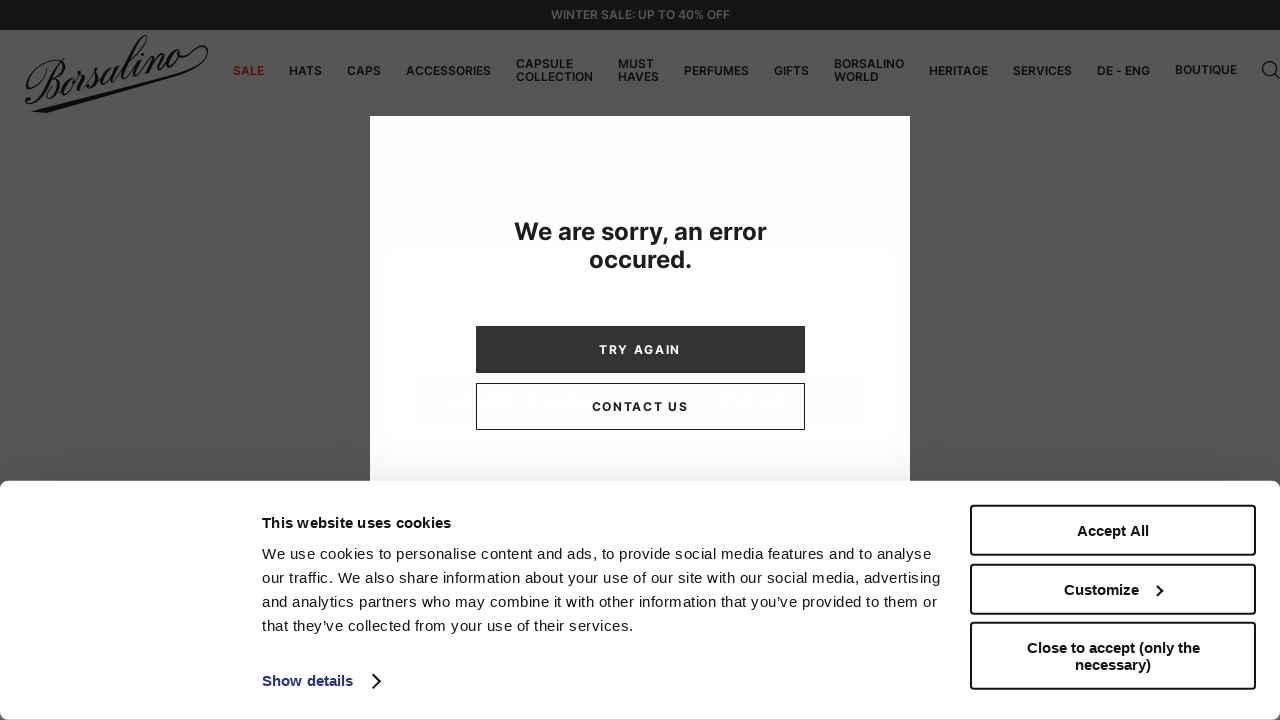

--- FILE ---
content_type: application/javascript; charset=UTF-8
request_url: https://www.borsalino.com/dist/category.cb83e091503871523ddd.bundle.js
body_size: 4995
content:
"use strict";(self.__LOADABLE_LOADED_CHUNKS__=self.__LOADABLE_LOADED_CHUNKS__||[]).push([[9139],{11165:function(e,n,t){var r,o=t(96540),i=t(71575),c=t.n(i),l=t(90215),a=t.n(l),s=t(17938),u=t.n(s),p=t(85564),f=t.n(p),d=t(8162),m=t(58065),g=t(80083);function b(e){return b="function"==typeof Symbol&&"symbol"==typeof Symbol.iterator?function(e){return typeof e}:function(e){return e&&"function"==typeof Symbol&&e.constructor===Symbol&&e!==Symbol.prototype?"symbol":typeof e},b(e)}function h(e,n){var t=Object.keys(e);if(Object.getOwnPropertySymbols){var r=Object.getOwnPropertySymbols(e);n&&(r=r.filter((function(n){return Object.getOwnPropertyDescriptor(e,n).enumerable}))),t.push.apply(t,r)}return t}function y(e){for(var n=1;n<arguments.length;n++){var t=null!=arguments[n]?arguments[n]:{};n%2?h(Object(t),!0).forEach((function(n){v(e,n,t[n])})):Object.getOwnPropertyDescriptors?Object.defineProperties(e,Object.getOwnPropertyDescriptors(t)):h(Object(t)).forEach((function(n){Object.defineProperty(e,n,Object.getOwnPropertyDescriptor(t,n))}))}return e}function v(e,n,t){return(n=function(e){var n=function(e,n){if("object"!=b(e)||!e)return e;var t=e[Symbol.toPrimitive];if(void 0!==t){var r=t.call(e,n||"default");if("object"!=b(r))return r;throw new TypeError("@@toPrimitive must return a primitive value.")}return("string"===n?String:Number)(e)}(e,"string");return"symbol"==b(n)?n:n+""}(n))in e?Object.defineProperty(e,n,{value:t,enumerable:!0,configurable:!0,writable:!0}):e[n]=t,e}var x,E,w=(0,d["default"])(c()).withConfig({componentId:"sc-6dw8bm-0"})(["\n  position: relative;\n  padding-right: 20px;\n  cursor: pointer;\n  font-weight: ",";\n  &:before {\n    content: '';\n    position: absolute;\n    top: 0;\n    right: 0;\n    background-image: url(",");\n    width: 13px;\n    height: 12px;\n    margin-top: -6px;\n    top: 50%;\n    transform: rotate(",");\n    transition: transform 0.2s linear;\n  }\n"],(function(e){return e.open?"700":"400"}),(function(e){return e.theme.DROP_ICON}),(function(e){return e.open?"180deg":""})),S=(0,d["default"])(a()).withConfig({componentId:"sc-6dw8bm-1"})(["\n  color: #000;\n  font-weight: ",";\n"],(function(e){return e.open?"700":"400"})),I=(0,d["default"])(c()).withConfig({componentId:"sc-6dw8bm-2"})(["\n  display: none;\n  ","\n  position: relative;\n  border-right: 1px solid #000;\n  padding: 0 20px;\n  &:first-child {\n    padding-left: 0;\n  }\n  &:last-child {\n    border-right: none;\n  }\n"],u().desktop(r||(x=["\n        display: inline-block;\n    "],E||(E=x.slice(0)),r=Object.freeze(Object.defineProperties(x,{raw:{value:Object.freeze(E)}}))))),C=(0,d["default"])(c()).withConfig({componentId:"sc-6dw8bm-3"})(["\n  display: ",";\n  z-index: 1;\n  position: absolute;\n  background-color: #fff;\n  min-width: 480px;\n  transform: translate3d(0px, 19px, 0px);\n  will-change: transform;\n  overflow-y: auto;\n  max-height: 500px;\n"],(function(e){return e.active?"block":"none"})),O=(0,d["default"])(c()).withConfig({componentId:"sc-6dw8bm-4"})(["\n  width: 100%;\n  padding: ","em 0 ","em;\n"],13/16,11/16),k=d["default"].p.withConfig({componentId:"sc-6dw8bm-5"})(["\n  cursor: pointer;\n  padding: 0 30px 30px;\n  letter-spacing: 0.47px;\n"]);n.A=function(e){var n=e.filter,t=e.open,r=e.component,i=e.index,c=e.setIsCollapseActive,l=e.optionLabel,a=void 0===l?null:l,s=e.fetchProducts,u=e.resetFilters,p=e.filteredSearch,d=(0,g.useSelector)((function(e){return e.categories.style})),b=(0,g.useSelector)((function(e){var n;return null==e||null===(n=e.categories)||void 0===n?void 0:n.payloadConfiguration})).productSizeAttribute,h=void 0===b?"size":b,v=function(e){c((function(n){var t,r,o=n.map((function(n,t){return t===e&&!n}));o.includes(!0)?null===(t=document.getElementById("category-content"))||void 0===t||null===(t=t.classList)||void 0===t||t.add("collapse-open"):null===(r=document.getElementById("category-content"))||void 0===r||null===(r=r.classList)||void 0===r||r.remove("collapse-open");return o}))};var x=null;return Object.keys(p).map((function(e){e===n.attribute_code&&(x=p[e].length)})),o.createElement(I,{className:"box-filter ".concat(n.attribute_code),key:n.attribute_code,column:!0},o.createElement(w,{open:t,className:"box-filter-name",onClick:function(){return v(i)}},o.createElement(S,{className:"box-filter-name-text",fontSize:12,open:t,reg:!0},a||o.createElement(m.A,{id:n.attribute_code}),x&&o.createElement("span",{style:{marginLeft:"5px"}},"(",x,")"))),o.createElement(C,{active:t},function(){if(r.props.keyName===h){if(d.CATEGORY_SIZE_FILTERS_ORDER){var e={options:r.props.object.options.slice().sort((function(e,n){return d.CATEGORY_SIZE_FILTERS_ORDER.indexOf(e.label)-d.CATEGORY_SIZE_FILTERS_ORDER.indexOf(n.label)}))},n=y(y({},r.props),{},{object:e});return y(y({},r),{},{props:n})}return r}return r}(),o.createElement(O,{center:!0,centerItem:!0,className:"filters-btn-wrapper"},o.createElement(k,{className:"reset-filter",onClick:function(){v(i),u()}},o.createElement(m.A,{id:"reset_filter"})),o.createElement(f(),{className:"apply-filters filters-btn",onClick:function(){v(i),s()}},o.createElement(m.A,{id:"apply_filter"})))))}},42223:function(e,n,t){var r,o,i,c,l=t(96540),a=t(71575),s=t.n(a),u=t(90215),p=t.n(u),f=t(17938),d=t.n(f),m=t(85564),g=t.n(m),b=t(23569),h=t.n(b),y=t(58065),v=t(8162),x=t(10641),E=t(70279),w=t.n(E),S=t(82662),I=t.n(S),C=t(98625),O=t(80083);function k(e,n){return n||(n=e.slice(0)),Object.freeze(Object.defineProperties(e,{raw:{value:Object.freeze(n)}}))}function _(e,n){return function(e){if(Array.isArray(e))return e}(e)||function(e,n){var t=null==e?null:"undefined"!=typeof Symbol&&e[Symbol.iterator]||e["@@iterator"];if(null!=t){var r,o,i,c,l=[],a=!0,s=!1;try{if(i=(t=t.call(e)).next,0===n){if(Object(t)!==t)return;a=!1}else for(;!(a=(r=i.call(t)).done)&&(l.push(r.value),l.length!==n);a=!0);}catch(e){s=!0,o=e}finally{try{if(!a&&null!=t["return"]&&(c=t["return"](),Object(c)!==c))return}finally{if(s)throw o}}return l}}(e,n)||function(e,n){if(e){if("string"==typeof e)return A(e,n);var t={}.toString.call(e).slice(8,-1);return"Object"===t&&e.constructor&&(t=e.constructor.name),"Map"===t||"Set"===t?Array.from(e):"Arguments"===t||/^(?:Ui|I)nt(?:8|16|32)(?:Clamped)?Array$/.test(t)?A(e,n):void 0}}(e,n)||function(){throw new TypeError("Invalid attempt to destructure non-iterable instance.\nIn order to be iterable, non-array objects must have a [Symbol.iterator]() method.")}()}function A(e,n){(null==n||n>e.length)&&(n=e.length);for(var t=0,r=Array(n);t<n;t++)r[t]=e[t];return r}var L=(0,v["default"])(s()).withConfig({componentId:"sc-1smm8l0-0"})(["\n  position: relative;\n  padding-right: 20px;\n  cursor: pointer;\n  font-weight: ",";\n  &:before {\n    content: '';\n    position: absolute;\n    top: 0;\n    right: 0;\n    ","\n    width: ",";\n    height: ",";\n    margin-top: ",";\n    top: 50%;\n    ","\n  }\n"],(function(e){return e.open?"700":"400"}),(function(e){return e.showCustomSortIconMobile?"background-image: url(".concat(e.sortIconMobile,");"):"background-image: url(".concat(e.theme.DROP_ICON,");")}),(function(e){return e.showCustomSortIconMobile?"15px":"13px"}),(function(e){return e.showCustomSortIconMobile?"15px":"12px"}),(function(e){return e.showCustomSortIconMobile?"-8px":"-6px"}),d().desktop(r||(r=k(["  \n      transform: rotate(",");\n      transition: transform 0.2s linear;\n    "])),(function(e){return e.open?"180deg":""}))),j=(0,v["default"])(p()).withConfig({componentId:"sc-1smm8l0-1"})(["\n  width: max-content;\n  // font-weight: ",";\n  text-transform: uppercase;\n  text-decoration: ",";\n  text-underline-offset: 3px;\n  color: #191919;\n  font-size: 13px;\n  font-weight: 600;\n  letter-spacing: 0.65px;\n  line-height: 14px;\n  ","\n"],(function(e){return e.open?"700":"400"}),(function(e){return e.open?"underline":""}),d().desktop(o||(o=k(["\n    font-size: 13px;\n  "])))),N=(0,v["default"])(g()).withConfig({componentId:"sc-1smm8l0-2"})(["\n  border: 1px solid #000;\n  border-radius: 12px;\n  background-color: transparent;\n  color: rgb(0, 0, 0);\n  font-size: 13px;\n  font-weight: 600;\n  letter-spacing: 0.22px;\n  line-height: 14px;\n  min-height: unset;\n  padding: 6px 30px !important;\n"]),z=(0,v["default"])(s()).withConfig({componentId:"sc-1smm8l0-3"})(["\n  display: inline-block;\n  position: relative;\n  border-right: 1px solid #000;\n  padding: 0 20px;\n  &:first-child {\n    padding-left: 0;\n  }\n  &:last-child {\n    border-right: none;\n  }\n"]),P=(0,v["default"])(s()).withConfig({componentId:"sc-1smm8l0-4"})(["\n  display: none;\n  ","\n  z-index: 1;\n  position: absolute;\n  background-color: #fcfaf7;\n  min-width: 350px;\n  transform: translate3d(-240px, 19px, 0px);\n  will-change: transform;\n  border: 0.5px solid #777;\n"],d().desktop(i||(i=k(["\n    display: ",";\n  "])),(function(e){return e.active?"block":"none"}))),R=(0,v["default"])(s()).withConfig({componentId:"sc-1smm8l0-5"})(["\n  padding: ","em;\n  align-items: center;\n  justify-content: space-around;\n  ","\n  position: absolute;\n  bottom: 0;\n  left: 0;\n  width: 100%;\n"],.625,d().desktop(c||(c=k(["\n    position: relative;  \n  "])))),D=(0,v["default"])(g()).withConfig({componentId:"sc-1smm8l0-6"})(["\n  cursor: pointer;\n  background-color: transparent;\n  border: none;\n  color: #000;\n  font-size: 13px;\n  font-weight: 600;\n  letter-spacing: 0.22px;\n  line-height: 14px;\n  min-height: unset;\n  text-decoration: none;\n"]),M=(0,v["default"])(s()).withConfig({componentId:"sc-1smm8l0-7"})(["\n  padding: 0 ","em;\n  margin-top: 90px;\n  border-bottom: ",";\n  cursor: ",";\n  min-height: ","em;\n"],1.25,(function(e){return e.noBorder?0:"".concat(1/16,"em solid ").concat(C.uiGreyBorder)}),(function(e){return e.pointer?"pointer":"auto"}),4);n.A=function(e){var n=e.sortListing,t=(0,O.useSelector)((function(e){return e.categories.style})),r=null==t?void 0:t.SORT_IMAGE_MOBILE,o=_((0,l.useState)(!1),2),i=o[0],c=o[1],a=_((0,l.useState)(!1),2),u=a[0],f=a[1],d=_((0,l.useState)(!1),2),m=d[0],g=d[1],b=_((0,l.useState)(!1),2),v=b[0],E=b[1],S=_((0,l.useState)(!1),2),C=S[0],k=S[1],A=_((0,l.useState)(!1),2),T=A[0],B=A[1],F=_((0,l.useState)(!1),2),Y=F[0],H=F[1],G=function(e){var n=document.getElementById("sorting-collapsable");i&&!n.contains(e.target)&&(c(!1),document.removeEventListener("click",G))};(0,l.useEffect)((function(){var e,n;i?(document.addEventListener("click",G),null===(e=document.getElementById("category-content"))||void 0===e||null===(e=e.classList)||void 0===e||e.add("collapse-open")):null===(n=document.getElementById("category-content"))||void 0===n||null===(n=n.classList)||void 0===n||n.remove("collapse-open");return function(){document.removeEventListener("click",G)}}),[i]),(0,l.useEffect)((function(){function e(){k(window.innerWidth>991)}return k(window.innerWidth>991),window.addEventListener("resize",e),function(){return window.removeEventListener("resize",e)}}),[]);var K=!!r&&!C;return l.createElement(z,{className:"box-filter",column:!0},l.createElement(L,{open:i,className:"box-filter-name",showCustomSortIconMobile:K,sortIconMobile:r,onClick:function(){c(!i),B(!0),H(!1)}},l.createElement(j,{className:"box-filter-name-text",open:i,reg:!0},l.createElement(y.A,{id:"order_text"}))),l.createElement(P,{id:"sorting-collapsable",active:i},l.createElement(s(),{custom:"padding: 30px 30px 0px 30px",className:"sorting-checkbox-wrapper"},l.createElement(h(),{checked:u,onChange:function(){f(!u),g(!1),E(!1)}}),l.createElement("label",{style:{paddingLeft:"30px",fontSize:"14px",color:"#999999"}},x.Y.formatMessage({id:"newest"}))),l.createElement(s(),{custom:"padding: 30px;",className:"sorting-checkbox-wrapper"},l.createElement(h(),{checked:m,onChange:function(){g(!0),E(!1),f(!1)}}),l.createElement("label",{style:{paddingLeft:"30px",fontSize:"14px",color:"#999999"}},x.Y.formatMessage({id:"asc"}))),l.createElement(s(),{custom:"padding: 0 30px 30px 30px",className:"sorting-checkbox-wrapper"},l.createElement(h(),{checked:v,onChange:function(){E(!0),g(!1),f(!1)}}),l.createElement("label",{style:{paddingLeft:"30px",fontSize:"14px",color:"#999999"}},x.Y.formatMessage({id:"desc"}))),l.createElement(R,{row:!0,centerItem:!0,className:"ordering-btn-wrapper"},l.createElement(D,{className:"reset-filter",onClick:function(){g(!1),E(!1),n("")}},l.createElement(y.A,{id:"reset_filter"})),l.createElement(N,{className:"apply-filters filters-btn",onClick:function(){var e,t="";u?t="desc=news_to_date":m?t="asc=price":v&&(t="desc=price"),t&&n(t),null===(e=document.getElementById("category-content"))||void 0===e||null===(e=e.classList)||void 0===e||e.remove("collapse-open"),c(!1)}},l.createElement(y.A,{id:"apply_filter"})))),T&&!C&&l.createElement(w(),{background:"#FCFAF7",hiddenY:!0,close:Y,right:!0,onClose:function(){return B(!1)}},l.createElement(M,{noBorder:!0,between:!0,centerItem:!0},l.createElement(p(),{white:!1,fontSize:24},l.createElement(y.A,{id:"order_text"})),H?l.createElement(I(),{white:!1,onClick:function(){return H(!0)}}):null),l.createElement(s(),{custom:"padding: 30px 30px 0px 30px",className:"sorting-checkbox-wrapper"},l.createElement(h(),{checked:u,onChange:function(){f(!u),g(!1),E(!1)}}),l.createElement("label",{style:{paddingLeft:"30px",fontSize:"14px",color:"#999999"}},x.Y.formatMessage({id:"newest"}))),l.createElement(s(),{custom:"padding: 30px;",className:"sorting-checkbox-wrapper"},l.createElement(h(),{checked:m,onChange:function(){g(!0),E(!1),f(!1)}}),l.createElement("label",{style:{paddingLeft:"30px",fontSize:"14px",color:"#999999"}},x.Y.formatMessage({id:"asc"}))),l.createElement(s(),{custom:"padding: 0 30px 30px 30px",className:"sorting-checkbox-wrapper"},l.createElement(h(),{checked:v,onChange:function(){E(!0),g(!1),f(!1)}}),l.createElement("label",{style:{paddingLeft:"30px",fontSize:"14px",color:"#999999"}},x.Y.formatMessage({id:"desc"}))),l.createElement(R,{row:!0,centerItem:!0,className:"ordering-btn-wrapper"},l.createElement(D,{className:"reset-filter",onClick:function(){g(!1),E(!1),n("")}},l.createElement(y.A,{id:"reset_filter"})),l.createElement(N,{className:"apply-filters filters-btn",onClick:function(){var e,t="";u?t="desc=news_to_date":m?t="asc=price":v&&(t="desc=price"),t&&n(t),null===(e=document.getElementById("category-content"))||void 0===e||null===(e=e.classList)||void 0===e||e.remove("collapse-open"),c(!1),H(!0)}},l.createElement(y.A,{id:"apply_filter"})))))}},67956:function(e,n,t){t.r(n);var r=t(96540),o=t(8162),i=t(71575),c=t.n(i),l=t(17938),a=t.n(l),s=t(29034),u=t.n(s),p=t(54604),f=t.n(p),d=t(8565),m=t(57225),g=t(70166),b=t.n(g),h=t(80083),y=t(85219),v=t(11165),x=t(42223),E,w,S;function I(e,n){return n||(n=e.slice(0)),Object.freeze(Object.defineProperties(e,{raw:{value:Object.freeze(n)}}))}function C(e,n){return L(e)||A(e,n)||k(e,n)||O()}function O(){throw new TypeError("Invalid attempt to destructure non-iterable instance.\nIn order to be iterable, non-array objects must have a [Symbol.iterator]() method.")}function k(e,n){if(e){if("string"==typeof e)return _(e,n);var t={}.toString.call(e).slice(8,-1);return"Object"===t&&e.constructor&&(t=e.constructor.name),"Map"===t||"Set"===t?Array.from(e):"Arguments"===t||/^(?:Ui|I)nt(?:8|16|32)(?:Clamped)?Array$/.test(t)?_(e,n):void 0}}function _(e,n){(null==n||n>e.length)&&(n=e.length);for(var t=0,r=Array(n);t<n;t++)r[t]=e[t];return r}function A(e,n){var t=null==e?null:"undefined"!=typeof Symbol&&e[Symbol.iterator]||e["@@iterator"];if(null!=t){var r,o,i,c,l=[],a=!0,s=!1;try{if(i=(t=t.call(e)).next,0===n){if(Object(t)!==t)return;a=!1}else for(;!(a=(r=i.call(t)).done)&&(l.push(r.value),l.length!==n);a=!0);}catch(e){s=!0,o=e}finally{try{if(!a&&null!=t["return"]&&(c=t["return"](),Object(c)!==c))return}finally{if(s)throw o}}return l}}function L(e){if(Array.isArray(e))return e}var j=(0,m.Ay)({resolved:{},chunkName:function(){return"blocks"},isReady:function(e){var n=this.resolve(e);return!0===this.resolved[n]&&!!t.m[n]},importAsync:function(){return Promise.resolve().then(t.t.bind(t,33384,23))},requireAsync:function(e){var n=this,t=this.resolve(e);return this.resolved[t]=!1,this.importAsync(e).then((function(e){return n.resolved[t]=!0,e}))},requireSync:function T(e){var n=this.resolve(e);return t(n)},resolve:function B(){return 33384}}),N=function(){var e=(0,h.useSelector)((function(e){return e.category})),n=(0,h.useSelector)((function(e){return e.categories.main})),t=(0,h.useSelector)((function(e){return e.categories.style})),o=(0,h.useSelector)((function(e){return e.magentoStore})),i=(0,h.useSelector)((function(e){return e.pageType})),c=C((0,r.useState)(!1),2),l=c[0],a=c[1],s=(0,h.useSelector)((function(e){return e.categories.attributesQueryKeys})),p=(0,h.useSelector)((function(e){return e.userInteraction})),m=C((0,r.useState)(f()(e)),2),g=m[0],v=m[1];(0,r.useEffect)((function(){if(null!=e&&e.id){a(!0);var n=f()(e);v(n||null)}else a(!1)}),[null==e?void 0:e.loader,null==e?void 0:e.id]);return r.createElement(r.Fragment,null,g&&l?r.createElement("div",{className:"header-block"},r.createElement(j,{noMargin:!0,blocks:g,position:"CategoryPage"}),t.HEADER_PLACEHOLDER_SHOW_CATEGORY_DESCRIPTION&&e.description&&r.createElement(D,{dangerouslySetInnerHTML:{__html:e.description}})):r.createElement(r.Fragment,null,t.HEADER_PLACEHOLDER_IS_ENABLED?r.createElement(b(),{category:e}):r.createElement(M,null)),r.createElement(u(),{category:e,categories:n,style:t,store:o,pageType:i,attributesQueryKeys:s,userInteraction:p,querySize:y.gO,footer:function(){return r.createElement(d.A,null)},customOrdering:function(e){return r.createElement(x.A,{sortListing:e})},renderFilterCount:function(e){return r.createElement(z,null,"(",e,")")},enableFilterNameCount:!0}))},z=o["default"].span.withConfig({componentId:"sc-pnvcev-0"})(["\n  margin-right: 3px;\n  margin-left: 3px;\n"]),P=o["default"].h1.withConfig({componentId:"sc-pnvcev-1"})(["\n  font-size: ","em;\n  color: #000;\n  line-height: ","em;\n  font-weight: 500;\n  text-align: center;\n  padding: 20px 0;\n  text-transform: uppercase;\n  ","\n"],1.625,1.125,a().desktop(E||(E=I(["\n    font-size: ","em;\n    padding: 30px 0;\n  "])),1.125)),R=o["default"].span.withConfig({componentId:"sc-pnvcev-2"})(["\n  top: -0.5em;\n  font-size: 75%;\n  line-height: 0;\n  vertical-align: baseline;\n  position: relative !important;\n  margin-left: 4px !important;\n"]),D=(0,o["default"])(c()).withConfig({componentId:"sc-pnvcev-3"})(["\n  font-size: ","em;\n  ","\n  text-align: center;\n  max-width: 300px;\n  margin: 0 auto;\n  line-height: ","rem;\n  letter-spacing: 0.6px;\n  font-weight: 400;\n"],.875,a().desktop(w||(w=I(["\n        font-size: ","em;\n    "])),.875),1.125),M=o["default"].div.withConfig({componentId:"sc-pnvcev-4"})(["\n  ","\n"],a().desktop(S||(S=I(["\n    padding-top: 90px;\n  "]))));n["default"]=N}}]);

--- FILE ---
content_type: image/svg+xml
request_url: https://d32gktdq0wbhql.cloudfront.net/img/dropdown.svg
body_size: 209
content:
<svg xmlns="http://www.w3.org/2000/svg" width="13" height="13" viewBox="0 0 13 13">
    <path fill="#333" d="M6.5 9.75c-.301 0-.589-.097-.821-.301L.339 4.746c-.452-.398-.452-1.05 0-1.447.452-.399 1.191-.399 1.643 0L6.5 7.278l4.518-3.98c.452-.398 1.191-.398 1.643 0 .452.399.452 1.05 0 1.448l-5.34 4.703c-.232.204-.52.301-.821.301z"/>
</svg>


--- FILE ---
content_type: application/javascript; charset=UTF-8
request_url: https://www.borsalino.com/dist/6345.cb83e091503871523ddd.bundle.js
body_size: 5748
content:
"use strict";(self.__LOADABLE_LOADED_CHUNKS__=self.__LOADABLE_LOADED_CHUNKS__||[]).push([[6345],{16345:function(t,e,n){n.d(e,{A:function(){return ft}});var r,o,i,a,c,u,l,s,f=n(96540),p=n(8162),h=n(58065),d=n(71575),m=n.n(d),g=n(90215),y=n.n(g),v=n(31145),w=n.n(v),b=n(98625),x=n(30729),E=n.n(x),_=n(80083),k=n(54831),L=n.n(k),O=n(71458),S=n.n(O),I=n(83074),A=n.n(I),N=n(85564),C=n.n(N),j=n(17938),P=n.n(j),D=n(58061),G=n.n(D),T=n(12012),z=n(7228),R=n(82662),F=n.n(R),U=n(9253);function M(t){return M="function"==typeof Symbol&&"symbol"==typeof Symbol.iterator?function(t){return typeof t}:function(t){return t&&"function"==typeof Symbol&&t.constructor===Symbol&&t!==Symbol.prototype?"symbol":typeof t},M(t)}function W(t,e){return e||(e=t.slice(0)),Object.freeze(Object.defineProperties(t,{raw:{value:Object.freeze(e)}}))}function H(t,e){return function(t){if(Array.isArray(t))return t}(t)||function(t,e){var n=null==t?null:"undefined"!=typeof Symbol&&t[Symbol.iterator]||t["@@iterator"];if(null!=n){var r,o,i,a,c=[],u=!0,l=!1;try{if(i=(n=n.call(t)).next,0===e){if(Object(n)!==n)return;u=!1}else for(;!(u=(r=i.call(n)).done)&&(c.push(r.value),c.length!==e);u=!0);}catch(t){l=!0,o=t}finally{try{if(!u&&null!=n["return"]&&(a=n["return"](),Object(a)!==a))return}finally{if(l)throw o}}return c}}(t,e)||K(t,e)||function(){throw new TypeError("Invalid attempt to destructure non-iterable instance.\nIn order to be iterable, non-array objects must have a [Symbol.iterator]() method.")}()}function J(){/*! regenerator-runtime -- Copyright (c) 2014-present, Facebook, Inc. -- license (MIT): https://github.com/facebook/regenerator/blob/main/LICENSE */J=function(){return e};var t,e={},n=Object.prototype,r=n.hasOwnProperty,o=Object.defineProperty||function(t,e,n){t[e]=n.value},i="function"==typeof Symbol?Symbol:{},a=i.iterator||"@@iterator",c=i.asyncIterator||"@@asyncIterator",u=i.toStringTag||"@@toStringTag";function l(t,e,n){return Object.defineProperty(t,e,{value:n,enumerable:!0,configurable:!0,writable:!0}),t[e]}try{l({},"")}catch(t){l=function(t,e,n){return t[e]=n}}function s(t,e,n,r){var i=e&&e.prototype instanceof y?e:y,a=Object.create(i.prototype),c=new N(r||[]);return o(a,"_invoke",{value:O(t,n,c)}),a}function f(t,e,n){try{return{type:"normal",arg:t.call(e,n)}}catch(t){return{type:"throw",arg:t}}}e.wrap=s;var p="suspendedStart",h="suspendedYield",d="executing",m="completed",g={};function y(){}function v(){}function w(){}var b={};l(b,a,(function(){return this}));var x=Object.getPrototypeOf,E=x&&x(x(C([])));E&&E!==n&&r.call(E,a)&&(b=E);var _=w.prototype=y.prototype=Object.create(b);function k(t){["next","throw","return"].forEach((function(e){l(t,e,(function(t){return this._invoke(e,t)}))}))}function L(t,e){function n(o,i,a,c){var u=f(t[o],t,i);if("throw"!==u.type){var l=u.arg,s=l.value;return s&&"object"==M(s)&&r.call(s,"__await")?e.resolve(s.__await).then((function(t){n("next",t,a,c)}),(function(t){n("throw",t,a,c)})):e.resolve(s).then((function(t){l.value=t,a(l)}),(function(t){return n("throw",t,a,c)}))}c(u.arg)}var i;o(this,"_invoke",{value:function(t,r){function o(){return new e((function(e,o){n(t,r,e,o)}))}return i=i?i.then(o,o):o()}})}function O(e,n,r){var o=p;return function(i,a){if(o===d)throw Error("Generator is already running");if(o===m){if("throw"===i)throw a;return{value:t,done:!0}}for(r.method=i,r.arg=a;;){var c=r.delegate;if(c){var u=S(c,r);if(u){if(u===g)continue;return u}}if("next"===r.method)r.sent=r._sent=r.arg;else if("throw"===r.method){if(o===p)throw o=m,r.arg;r.dispatchException(r.arg)}else"return"===r.method&&r.abrupt("return",r.arg);o=d;var l=f(e,n,r);if("normal"===l.type){if(o=r.done?m:h,l.arg===g)continue;return{value:l.arg,done:r.done}}"throw"===l.type&&(o=m,r.method="throw",r.arg=l.arg)}}}function S(e,n){var r=n.method,o=e.iterator[r];if(o===t)return n.delegate=null,"throw"===r&&e.iterator["return"]&&(n.method="return",n.arg=t,S(e,n),"throw"===n.method)||"return"!==r&&(n.method="throw",n.arg=new TypeError("The iterator does not provide a '"+r+"' method")),g;var i=f(o,e.iterator,n.arg);if("throw"===i.type)return n.method="throw",n.arg=i.arg,n.delegate=null,g;var a=i.arg;return a?a.done?(n[e.resultName]=a.value,n.next=e.nextLoc,"return"!==n.method&&(n.method="next",n.arg=t),n.delegate=null,g):a:(n.method="throw",n.arg=new TypeError("iterator result is not an object"),n.delegate=null,g)}function I(t){var e={tryLoc:t[0]};1 in t&&(e.catchLoc=t[1]),2 in t&&(e.finallyLoc=t[2],e.afterLoc=t[3]),this.tryEntries.push(e)}function A(t){var e=t.completion||{};e.type="normal",delete e.arg,t.completion=e}function N(t){this.tryEntries=[{tryLoc:"root"}],t.forEach(I,this),this.reset(!0)}function C(e){if(e||""===e){var n=e[a];if(n)return n.call(e);if("function"==typeof e.next)return e;if(!isNaN(e.length)){var o=-1,i=function n(){for(;++o<e.length;)if(r.call(e,o))return n.value=e[o],n.done=!1,n;return n.value=t,n.done=!0,n};return i.next=i}}throw new TypeError(M(e)+" is not iterable")}return v.prototype=w,o(_,"constructor",{value:w,configurable:!0}),o(w,"constructor",{value:v,configurable:!0}),v.displayName=l(w,u,"GeneratorFunction"),e.isGeneratorFunction=function(t){var e="function"==typeof t&&t.constructor;return!!e&&(e===v||"GeneratorFunction"===(e.displayName||e.name))},e.mark=function(t){return Object.setPrototypeOf?Object.setPrototypeOf(t,w):(t.__proto__=w,l(t,u,"GeneratorFunction")),t.prototype=Object.create(_),t},e.awrap=function(t){return{__await:t}},k(L.prototype),l(L.prototype,c,(function(){return this})),e.AsyncIterator=L,e.async=function(t,n,r,o,i){void 0===i&&(i=Promise);var a=new L(s(t,n,r,o),i);return e.isGeneratorFunction(n)?a:a.next().then((function(t){return t.done?t.value:a.next()}))},k(_),l(_,u,"Generator"),l(_,a,(function(){return this})),l(_,"toString",(function(){return"[object Generator]"})),e.keys=function(t){var e=Object(t),n=[];for(var r in e)n.push(r);return n.reverse(),function o(){for(;n.length;){var t=n.pop();if(t in e)return o.value=t,o.done=!1,o}return o.done=!0,o}},e.values=C,N.prototype={constructor:N,reset:function(e){if(this.prev=0,this.next=0,this.sent=this._sent=t,this.done=!1,this.delegate=null,this.method="next",this.arg=t,this.tryEntries.forEach(A),!e)for(var n in this)"t"===n.charAt(0)&&r.call(this,n)&&!isNaN(+n.slice(1))&&(this[n]=t)},stop:function(){this.done=!0;var t=this.tryEntries[0].completion;if("throw"===t.type)throw t.arg;return this.rval},dispatchException:function(e){if(this.done)throw e;var n=this;function o(r,o){return c.type="throw",c.arg=e,n.next=r,o&&(n.method="next",n.arg=t),!!o}for(var i=this.tryEntries.length-1;i>=0;--i){var a=this.tryEntries[i],c=a.completion;if("root"===a.tryLoc)return o("end");if(a.tryLoc<=this.prev){var u=r.call(a,"catchLoc"),l=r.call(a,"finallyLoc");if(u&&l){if(this.prev<a.catchLoc)return o(a.catchLoc,!0);if(this.prev<a.finallyLoc)return o(a.finallyLoc)}else if(u){if(this.prev<a.catchLoc)return o(a.catchLoc,!0)}else{if(!l)throw Error("try statement without catch or finally");if(this.prev<a.finallyLoc)return o(a.finallyLoc)}}}},abrupt:function(t,e){for(var n=this.tryEntries.length-1;n>=0;--n){var o=this.tryEntries[n];if(o.tryLoc<=this.prev&&r.call(o,"finallyLoc")&&this.prev<o.finallyLoc){var i=o;break}}i&&("break"===t||"continue"===t)&&i.tryLoc<=e&&e<=i.finallyLoc&&(i=null);var a=i?i.completion:{};return a.type=t,a.arg=e,i?(this.method="next",this.next=i.finallyLoc,g):this.complete(a)},complete:function(t,e){if("throw"===t.type)throw t.arg;return"break"===t.type||"continue"===t.type?this.next=t.arg:"return"===t.type?(this.rval=this.arg=t.arg,this.method="return",this.next="end"):"normal"===t.type&&e&&(this.next=e),g},finish:function(t){for(var e=this.tryEntries.length-1;e>=0;--e){var n=this.tryEntries[e];if(n.finallyLoc===t)return this.complete(n.completion,n.afterLoc),A(n),g}},"catch":function(t){for(var e=this.tryEntries.length-1;e>=0;--e){var n=this.tryEntries[e];if(n.tryLoc===t){var r=n.completion;if("throw"===r.type){var o=r.arg;A(n)}return o}}throw Error("illegal catch attempt")},delegateYield:function(e,n,r){return this.delegate={iterator:C(e),resultName:n,nextLoc:r},"next"===this.method&&(this.arg=t),g}},e}function B(t){return function(t){if(Array.isArray(t))return V(t)}(t)||function(t){if("undefined"!=typeof Symbol&&null!=t[Symbol.iterator]||null!=t["@@iterator"])return Array.from(t)}(t)||K(t)||function(){throw new TypeError("Invalid attempt to spread non-iterable instance.\nIn order to be iterable, non-array objects must have a [Symbol.iterator]() method.")}()}function K(t,e){if(t){if("string"==typeof t)return V(t,e);var n={}.toString.call(t).slice(8,-1);return"Object"===n&&t.constructor&&(n=t.constructor.name),"Map"===n||"Set"===n?Array.from(t):"Arguments"===n||/^(?:Ui|I)nt(?:8|16|32)(?:Clamped)?Array$/.test(n)?V(t,e):void 0}}function V(t,e){(null==e||e>t.length)&&(e=t.length);for(var n=0,r=Array(e);n<e;n++)r[n]=t[n];return r}function Y(t,e,n,r,o,i,a){try{var c=t[i](a),u=c.value}catch(t){return void n(t)}c.done?e(u):Promise.resolve(u).then(r,o)}function $(t){return function(){var e=this,n=arguments;return new Promise((function(r,o){var i=t.apply(e,n);function a(t){Y(i,r,o,a,c,"next",t)}function c(t){Y(i,r,o,a,c,"throw",t)}a(void 0)}))}}var q=function(){var t=$(J().mark((function e(t,n){var r;return J().wrap((function(e){for(;;)switch(e.prev=e.next){case 0:if(!Parse.User.current()){e.next=6;break}return e.next=3,Parse.Cloud.run(U.REMOVE_FROM_WISHLIST,{skus:[n],storeCode:t});case 3:return e.abrupt("return",!0);case 6:if(!localStorage.wishlist){e.next=19;break}return e.prev=7,r=B((r=localStorage.getItem("wishlist")?JSON.parse(localStorage.wishlist):[]).filter((function(t){return t!=="".concat(n)}))),localStorage.setItem("wishlist",JSON.stringify(r)),e.abrupt("return",!0);case 14:return e.prev=14,e.t0=e["catch"](7),e.abrupt("return",!1);case 17:e.next=20;break;case 19:return e.abrupt("return",!1);case 20:case"end":return e.stop()}}),e,null,[[7,14]])})));return function(e,n){return t.apply(this,arguments)}}(),Q=(0,p["default"])(m()).withConfig({componentId:"sc-1gwdauf-0"})(["\n  ","\n"],P().desktop(r||(r=W(["\n    column-gap: 80px;\n  "])))),X=(0,p["default"])(m()).withConfig({componentId:"sc-1gwdauf-1"})(["\n  flex-shrink: 0;\n  width: 35px;\n  height: 100%;\n  align-items: start;\n  margin-top: -8px;\n  ","\n"],P().desktop(o||(o=W(["\n    display: none;\n  "])))),Z=(0,p["default"])(m()).withConfig({componentId:"sc-1gwdauf-2"})(["\n  display: flex;\n  flex: 1;\n  ","\n"],P().desktop(i||(i=W(["\n    display: none;\n  "])))),tt=(0,p["default"])(m()).withConfig({componentId:"sc-1gwdauf-3"})(["\n  ","\n  display: ",";\n  ","\n"],(function(t){return"width: ".concat(t.half?"20%":t.mobileFullWidth?"100%":"30%",";")}),(function(t){return t.desktopOnly?"none":"flex"}),P().desktop(a||(a=W(["\n    display: flex;\n    ","\n  "])),(function(t){return"width: ".concat(t.half?"20%":"30%",";")}))),et=p["default"].div.withConfig({componentId:"sc-1gwdauf-4"})(["\n  flex: 1;\n"]),nt=(0,p["default"])(y()).withConfig({componentId:"sc-1gwdauf-5"})(["\n  color: #000000;\n  font-size: 12px;\n  letter-spacing: 0.2px;\n  line-height: 15px;\n"]),rt=(0,p["default"])(m()).withConfig({componentId:"sc-1gwdauf-6"})(["\n  width: 100%;\n  flex-direction: column;\n  white-space: nowrap;\n  overflow: hidden;\n  text-overflow: ellipsis;\n  ","\n"],P().desktop(c||(c=W(["\n    padding: 5px 0;\n    overflow: unset;\n  "])))),ot=(0,p["default"])(C()).withConfig({componentId:"sc-1gwdauf-7"})(["\n  width: 190px;\n  min-height: 27px;\n  padding: unset;\n  font-weight: 700;\n  border: 1px solid rgb(0, 0, 0);\n  text-transform: uppercase;\n  letter-spacing: 0.47px;\n  border-radius: 19px;\n  max-height: 27px;\n  ","\n"],P().desktop(u||(u=W(["\n    max-height: unset;\n    margin-bottom: 20px;\n  "])))),it=(0,p["default"])(y()).withConfig({componentId:"sc-1gwdauf-8"})(["\n  color: #000000;\n  font-size: 12px;\n  font-weight: 600;\n  letter-spacing: 0.2px;\n  line-height: 15px;\n  margin-bottom: 7px;\n  display: none;\n  ","\n"],P().desktop(l||(l=W(["\n    display: block;\n  "])))),at=(0,p["default"])(y()).withConfig({componentId:"sc-1gwdauf-9"})(["\n  color: #000000;\n  font-size: 12px;\n  font-weight: 600;\n  letter-spacing: 0.2px;\n  line-height: 15px;\n  margin-bottom: 7px;\n  white-space: nowrap;\n  overflow: hidden;\n  text-overflow: ellipsis;\n  flex: 1;\n  ","\n"],P().desktop(s||(s=W(["\n    display: none;\n  "])))),ct=(0,p["default"])(y()).withConfig({componentId:"sc-1gwdauf-10"})(["\n  color: #000000;\n  font-size: 12px;\n  letter-spacing: 0.2px;\n  line-height: 15px;\n  font-weight: 400;\n"]),ut=p["default"].div.withConfig({componentId:"sc-1gwdauf-11"})(["\n  min-width: ","em;\n  min-height: ","em;\n  max-width: ","em;\n  max-height: ","em;\n  background-position: center;\n  background-size: cover;\n  background-image: url(",");\n  background-color: ",";\n  position: relative;\n  margin-right: 15px;\n"],6.6875,91/16,6.6875,91/16,(function(t){return t.image}),b.uiWhite),lt=(0,p["default"])(m()).withConfig({componentId:"sc-1gwdauf-12"})(["\n  opacity: ",";\n"],(function(t){return t.submitting?.6:1})),st=(0,p["default"])(y()).withConfig({componentId:"sc-1gwdauf-13"})(["\n  border: none !important;\n  font-size: ","em;\n  font-weight: 400 !important;\n  color: #191919 !important;\n  width: fit-content;\n  font-weight: 600 !important;\n  color: #191919 !important;\n  letter-spacing: 0.6px;\n  line-height: 15px !important;\n  text-decoration: underline;\n  text-underline-offset: 3px;\n  text-transform: uppercase;\n"],.75),ft=function(t){var e=t.product,n=t.removeProduct,r=(t.like,(0,_.useSelector)((function(t){return t.magentoStore})).code),o=H((0,f.useState)(!1),2),i=o[0],a=o[1],c=(0,_.useSelector)((function(t){return t.env})),u=(0,_.useDispatch)(),l=w()(),s=G()(e),p=S()(e,null!=e&&e.fatherId?{id:null==e?void 0:e.father,configurationOptions:e.configurationOptions}:e),d=function(){var t=$(J().mark((function e(t,n){return J().wrap((function(e){for(;;)switch(e.prev=e.next){case 0:return t.stopPropagation(),a(!0),e.prev=2,e.next=5,u(E()(n,!1,1,"wishlist_page"));case 5:a(!1),e.next=11;break;case 8:e.prev=8,e.t0=e["catch"](2),a(!1);case 11:case"end":return e.stop()}}),e,null,[[2,8]])})));return function(e,n){return t.apply(this,arguments)}}(),g=function(){var t=$(J().mark((function e(t,o){return J().wrap((function(e){for(;;)switch(e.prev=e.next){case 0:if(t.preventDefault(),t.stopPropagation(),!i){e.next=4;break}return e.abrupt("return");case 4:return e.prev=4,a(!0),"undefined"!=typeof dataLayer&&(dataLayer.push({event:"GAevent",eventID:"14",eventCategory:"product",eventAction:"remove_from_wishlist",eventLabel:o.name}),(0,T["default"])(z.wishlistRemove,{product:o.name})),e.next=9,q(r,o.sku);case 9:n(o.sku),a(!1),e.next=16;break;case 13:e.prev=13,e.t0=e["catch"](4),a(!1);case 16:case"end":return e.stop()}}),e,null,[[4,13]])})));return function(e,n){return t.apply(this,arguments)}}();return f.createElement(lt,{className:"ws-box-product",submitting:i,key:e.item_id,fullWidth:!0,center:!0,column:!0},f.createElement(Q,{className:"ws-col-product-info",centerItem:!0,pointer:!0,row:!0,onClick:function(t){t.preventDefault(),t.stopPropagation(),l("product",encodeURIComponent(e.fatherUrl||e.url_key),null,p)}},f.createElement(tt,{row:!0,mobileFullWidth:!0},f.createElement(ut,{className:"ws-product-thumb-img",image:e.images&&e.images.length?"".concat(c.S3_URL,"/").concat(e.images[0].smallJpeg):e.media_gallery_entries&&e.media_gallery_entries.length?"".concat(c.MAGENTO_MEDIA_SERVER_URL).concat(e.media_gallery_entries[0].file):""}),f.createElement(rt,null,f.createElement(it,{father:e.fatherName,medium:!0,className:"ws-product-name"},e.fatherName||e.name),f.createElement(at,{father:e.fatherName,medium:!0,className:"ws-product-name"},e.fatherName||e.name),e.configurationOptions&&e.configurationOptions.length?f.createElement(et,null,f.createElement(nt,{reg:!0,grey:!0,fontSize:14,custom:"margin-bottom: ".concat(.5,"em;"),className:"ws-product-options"},f.createElement("span",{style:{marginRight:"5px"}},f.createElement(h.A,{id:"wishlist_options_label"})),function(t,e,n){return e.reduce((function(e,r){if(r.options&&r.options.length&&t[r.code]){var o=r.options.reduce((function(e,o){return e||(o.value===t[r.code]?o.locale&&o.locale[n]?o.locale[n]:o.label:e)}),"");return o?e?"".concat(e," - ").concat(o):o:e}return e}),"")}(e,e.configurationOptions))):null,f.createElement(Z,null,s&&"simple"===e.type_id?f.createElement(ot,{className:"ws-product-add-to-cart",onClick:function(){var t=$(J().mark((function n(t){return J().wrap((function(n){for(;;)switch(n.prev=n.next){case 0:return n.next=2,d(t,e);case 2:return n.abrupt("return",n.sent);case 3:case"end":return n.stop()}}),n)})));return function(e){return t.apply(this,arguments)}}()},f.createElement(h.A,{id:"add_product"})):f.createElement(ot,{disabled:!0},f.createElement(h.A,{id:"out_of_stock"})))),f.createElement(X,null,f.createElement(F(),{white:!1,onClick:function(t){return g(t,e)}}))),f.createElement(tt,{className:"ws-col-product-availability",column:!0,half:!0,desktopOnly:!0},f.createElement(nt,{reg:!0},s?f.createElement(h.A,{id:"available"}):f.createElement(h.A,{id:"out_of_stock"}))),f.createElement(tt,{centerItem:!0,row:!0,className:"ws-col-product-price",between:!0,desktopOnly:!0},f.createElement(ct,{className:"ws-product-price"},f.createElement(L(),{value:A()(e)})),f.createElement(m(),{column:!0,centerItem:!0},s&&"simple"===e.type_id?f.createElement(ot,{className:"ws-product-add-to-cart",onClick:function(){var t=$(J().mark((function n(t){return J().wrap((function(n){for(;;)switch(n.prev=n.next){case 0:return n.next=2,d(t,e);case 2:return n.abrupt("return",n.sent);case 3:case"end":return n.stop()}}),n)})));return function(e){return t.apply(this,arguments)}}()},f.createElement(h.A,{id:"add_product"})):f.createElement(ot,{disabled:!0},f.createElement(h.A,{id:"out_of_stock"})),f.createElement(st,{className:"ws-product-remove",onClick:function(){var t=$(J().mark((function n(t){return J().wrap((function(n){for(;;)switch(n.prev=n.next){case 0:return n.next=2,g(t,e);case 2:return n.abrupt("return",n.sent);case 3:case"end":return n.stop()}}),n)})));return function(e){return t.apply(this,arguments)}}()},f.createElement(h.A,{id:"remove"}))))))}}}]);

--- FILE ---
content_type: image/svg+xml
request_url: https://d32gktdq0wbhql.cloudfront.net/borsalino/Black/plus_accordion_black.svg
body_size: 1759
content:
<?xml version="1.0" encoding="UTF-8"?>
<svg width="14.8625366px" height="14.8625366px" viewBox="0 0 14.8625366 14.8625366" version="1.1" xmlns="http://www.w3.org/2000/svg" xmlns:xlink="http://www.w3.org/1999/xlink">
    <title>eva:close-fill</title>
    <g id="WAVE-3" stroke="none" stroke-width="1" fill="none" fill-rule="evenodd">
        <g id="8.3-My-account" transform="translate(-1278.068204, -911.069260)">
            <g id="Group-929" transform="translate(370.710651, 239.000000)">
                <g id="ordine-1-copy" transform="translate(0.000000, 651.000000)">
                    <g id="eva:close-fill" transform="translate(914.789349, 28.500000) rotate(45.000000) translate(-914.789349, -28.500000) translate(904.289349, 18.000000)">
                        <rect id="ViewBox" x="0" y="0" width="21" height="21"></rect>
                        <path d="M11.73375,10.5 L15.49625,6.74625 C15.8393569,6.4031431 15.8393569,5.8468569 15.49625,5.50375 C15.1531431,5.1606431 14.5968569,5.1606431 14.25375,5.50375 L10.5,9.26625 L6.74625,5.50375 C6.4031431,5.16064311 5.84685691,5.16064311 5.50375001,5.50375001 C5.16064311,5.84685691 5.16064311,6.4031431 5.50375,6.74625 L9.26625,10.5 L5.50375,14.25375 C5.33810143,14.4180458 5.24492647,14.6416922 5.24492647,14.875 C5.24492647,15.1083078 5.33810143,15.3319542 5.50375,15.49625 C5.66804577,15.6618986 5.89169216,15.7550735 6.125,15.7550735 C6.35830784,15.7550735 6.58195423,15.6618986 6.74625,15.49625 L10.5,11.73375 L14.25375,15.49625 C14.4180458,15.6618986 14.6416922,15.7550735 14.875,15.7550735 C15.1083078,15.7550735 15.3319542,15.6618986 15.49625,15.49625 C15.6618986,15.3319542 15.7550735,15.1083078 15.7550735,14.875 C15.7550735,14.6416922 15.6618986,14.4180458 15.49625,14.25375 L11.73375,10.5 Z" id="Path" fill="#000000" fill-rule="nonzero"></path>
                    </g>
                </g>
            </g>
        </g>
    </g>
</svg>